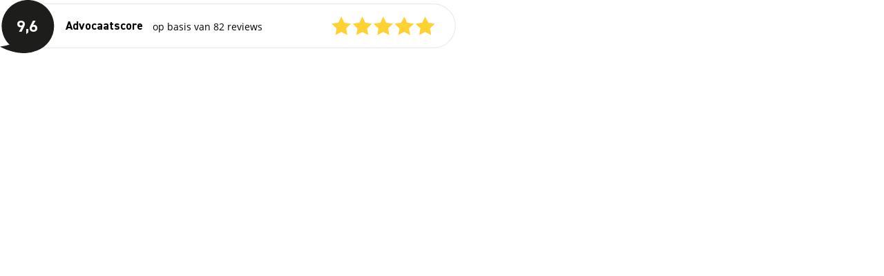

--- FILE ---
content_type: text/html;charset=UTF-8
request_url: https://www.klantenvertellen.nl/retrieve-widget.html?button=true&lang=nl&tenantId=99&locationId=1061867
body_size: 767
content:
<!doctype html>
<html>
<head>
  <script type="text/javascript" src="/ruxitagentjs_ICA7NVfqrux_10327251022105625.js" data-dtconfig="app=8a2e4367fabd9fcc|ssc=1|owasp=1|featureHash=ICA7NVfqrux|rdnt=1|uxrgce=1|cuc=6g2vzrrj|mel=100000|expw=1|dpvc=1|lastModification=1767972781916|postfix=6g2vzrrj|tp=500,50,0|srbbv=2|agentUri=/ruxitagentjs_ICA7NVfqrux_10327251022105625.js|reportUrl=/rb_bf72461ouq|rid=RID_1814642196|rpid=388464965|domain=klantenvertellen.nl"></script><style type="text/css">
    @font-face {
      font-family: 'opensans';
      src: url('assets/fonts/opensans/OpenSans-Regular.ttf') format('truetype');
      font-weight: normal;
      font-style: normal;
    }

    @font-face {
      font-family: 'DIN2014';
      src: url('assets/fonts/DIN2014/DIN2014-Bold.ttf') format('truetype');
      font-weight: bold;
      font-style: normal;
    }

    html,body {
      margin:0;
      padding:0;
      font-family: "opensans", "Lucida Grande", "Lucida Sans Unicode", "Lucida Sans", "DejaVu Sans", Verdana, sans-serif;
      font-size: 1rem;
    }

    #widget {
      width: 660px;
      height: 77px;
      position:relative;
      background: url(/assets/images/widgets/advocaatscore-v2-bg.svg) no-repeat;
      background-size: 660px;
    }

    .widget-content {
      display: flex;
      height: 100%;
    }

    #blink {
      position: absolute;
      top: 0;
      left: 0;
      width: 100%;
      height: 100%;
    }

    .custom-overall-rating {
      font-family: DIN2014, Verdana, sans-serif;
      color: white;
      font-size: 24px;
      font-weight: bold;
      display: flex;
      width: 78px;
      height: 100%;
      align-items: center;
      justify-content: center;
      line-height: 1;
    }

    .widget-name {
      margin-left: 1em;
      display: inline-flex;
      align-items: center;
      font-family: DIN2014, Verdana, sans-serif;
      font-size: 17px;
      font-weight: bold;
    }
    .review-text {
      font-size: 14px;
      margin-left: 1em;
      display: inline-flex;
      align-items: center;
    }

    .star-container {
      margin-left: auto;
      align-items: center;
      display: flex;
      height: 100%;
      margin-right: 10px;
    }

    #stars {
      height:31px;
      width:170px;
      background: url(/assets/images/widgets/advocaatscore-v2-star.svg) top left no-repeat;
      background-size: 150px;
    }
  </style>
</head>
<body id="widget">
  <div class="widget-content">
          <a rel="nofollow" href="https://www.klantenvertellen.nl/reviews/1061867/ECHT%2BAdvocatuur?from=widget&amp;lang=nl" target="_blank" id="blink"></a>
    <div class="custom-overall-rating">
      <span>9<span>,6</span></span>
    </div>
    <div class="widget-name">
      Advocaatscore
    </div>
    <div class="review-text">
      op basis van 82 reviews
    </div>
    <div class="star-container">
      <div id="stars" style="background-position: 0 -310px"></div>
      <div id="holder"></div>
    </div>
  </div>

</body>
</html>

--- FILE ---
content_type: image/svg+xml
request_url: https://www.klantenvertellen.nl/assets/images/widgets/advocaatscore-v2-bg.svg
body_size: -180
content:
<svg id="Laag_1" data-name="Laag 1" xmlns="http://www.w3.org/2000/svg" viewBox="0 0 534.4 62.58"><defs><style>.cls-1{fill:#fff;opacity:0.09;}.cls-1,.cls-2{stroke:#1d1d1b;stroke-miterlimit:10;}.cls-2{fill:#1d1d1b;}</style></defs><rect class="cls-1" x="12.48" y="4.54" width="521.42" height="51.87" rx="25.94"/><path class="cls-2" d="M93.67,417.45A30.24,30.24,0,1,0,42.75,439.5a54.79,54.79,0,0,1-10.4,2.42s22,12.36,41.47,3.93A30.24,30.24,0,0,0,93.67,417.45Z" transform="translate(-30.8 -386.72)"/></svg>

--- FILE ---
content_type: image/svg+xml
request_url: https://www.klantenvertellen.nl/assets/images/widgets/advocaatscore-v2-star.svg
body_size: 3236
content:
<svg id="Laag_1" data-name="Laag 1" xmlns="http://www.w3.org/2000/svg" xmlns:xlink="http://www.w3.org/1999/xlink" viewBox="0 0 344.67 775.45">
  <defs>
    <style>
      .cls-1 {
        fill: #ffd133;
      }

      .cls-2, .cls-3, .cls-4, .cls-5, .cls-6, .cls-7, .cls-8 {
        stroke: #ffd133;
        stroke-miterlimit: 10;
      }

      .cls-2, .cls-3, .cls-4, .cls-5, .cls-6, .cls-7 {
        stroke-width: 1.89px;
        isolation: isolate;
      }

      .cls-2 {
        fill: url(#Naamloos_verloop_33);
      }

      .cls-3 {
        fill: url(#Naamloos_verloop_29);
      }

      .cls-4 {
        fill: url(#Naamloos_verloop_14);
      }

      .cls-5 {
        fill: url(#Naamloos_verloop_10);
      }

      .cls-6 {
        fill: url(#Naamloos_verloop_6);
      }

      .cls-7, .cls-8 {
        fill: none;
      }

      .cls-8 {
        stroke-width: 1.9px;
      }
    </style>
    <linearGradient id="Naamloos_verloop_33" data-name="Naamloos verloop 33" x1="280.8" y1="677.61" x2="342.17" y2="677.61" gradientUnits="userSpaceOnUse">
      <stop offset="0.5" stop-color="#ffd133"/>
      <stop offset="0.5" stop-color="#fff" stop-opacity="0"/>
    </linearGradient>
    <linearGradient id="Naamloos_verloop_29" data-name="Naamloos verloop 29" x1="211.8" y1="533.34" x2="273.17" y2="533.34" xlink:href="#Naamloos_verloop_33"/>
    <linearGradient id="Naamloos_verloop_14" data-name="Naamloos verloop 14" x1="142.12" y1="394.34" x2="203.49" y2="394.34" xlink:href="#Naamloos_verloop_33"/>
    <linearGradient id="Naamloos_verloop_10" data-name="Naamloos verloop 10" x1="72.33" y1="253.66" x2="133.7" y2="253.66" gradientUnits="userSpaceOnUse">
      <stop offset="0.51" stop-color="#ffd133"/>
      <stop offset="0.51" stop-color="#fff" stop-opacity="0"/>
    </linearGradient>
    <linearGradient id="Naamloos_verloop_6" data-name="Naamloos verloop 6" x1="2.42" y1="103.57" x2="63.79" y2="103.57" gradientUnits="userSpaceOnUse">
      <stop offset="0.49" stop-color="#ffd133"/>
      <stop offset="0.5" stop-color="#fff" stop-opacity="0"/>
    </linearGradient>
  </defs>
  <title>Sterren-def</title>
  <g>
    <polygon class="cls-1" points="32.74 714.44 42.66 734.52 64.82 737.75 48.78 753.38 52.57 775.45 32.74 765.03 12.92 775.45 16.7 753.38 0.66 737.75 22.83 734.52 32.74 714.44"/>
    <polygon class="cls-1" points="102.49 714.44 112.4 734.52 134.57 737.75 118.53 753.38 122.31 775.45 102.49 765.03 82.67 775.45 86.45 753.38 70.41 737.75 92.58 734.52 102.49 714.44"/>
    <polygon class="cls-1" points="172.28 714.43 182.19 734.52 204.35 737.74 188.32 753.38 192.1 775.45 172.28 765.03 152.45 775.45 156.24 753.38 140.19 737.74 162.36 734.52 172.28 714.43"/>
    <polygon class="cls-1" points="241.96 714.43 251.87 734.52 274.03 737.74 258 753.38 261.78 775.45 241.96 765.03 222.13 775.45 225.92 753.38 209.88 737.74 232.04 734.52 241.96 714.43"/>
    <polygon class="cls-1" points="311.76 714.43 321.67 734.51 343.84 737.74 327.8 753.37 331.58 775.45 311.76 765.03 291.94 775.45 295.72 753.37 279.68 737.74 301.85 734.51 311.76 714.43"/>
  </g>
  <g>
    <polygon class="cls-2" points="310.95 648.93 320.27 667.81 341.1 670.84 326.03 685.53 329.59 706.28 310.95 696.49 292.31 706.28 295.87 685.53 280.8 670.84 301.63 667.81 310.95 648.93"/>
    <polygon class="cls-1" points="32.11 646.84 42.02 666.93 64.19 670.15 48.15 685.78 51.93 707.86 32.11 697.44 12.29 707.86 16.07 685.78 0.03 670.15 22.19 666.93 32.11 646.84"/>
    <polygon class="cls-1" points="101.86 646.84 111.77 666.93 133.93 670.15 117.9 685.78 121.68 707.86 101.86 697.44 82.03 707.86 85.81 685.78 69.77 670.15 91.94 666.93 101.86 646.84"/>
    <polygon class="cls-1" points="171.64 646.84 181.56 666.92 203.72 670.15 187.68 685.78 191.47 707.86 171.64 697.44 151.82 707.86 155.6 685.78 139.56 670.15 161.73 666.92 171.64 646.84"/>
    <polygon class="cls-1" points="241.32 646.84 251.23 666.92 273.4 670.15 257.36 685.78 261.15 707.86 241.32 697.44 221.5 707.86 225.28 685.78 209.24 670.15 231.41 666.92 241.32 646.84"/>
    <polygon class="cls-3" points="241.96 504.66 251.27 523.54 272.11 526.57 257.03 541.26 260.59 562.01 241.96 552.22 223.32 562.01 226.88 541.26 211.8 526.57 232.64 523.54 241.96 504.66"/>
    <polygon class="cls-4" points="172.27 365.66 181.59 384.54 202.43 387.57 187.35 402.26 190.91 423.01 172.27 413.22 153.64 423.01 157.2 402.26 142.12 387.57 162.96 384.54 172.27 365.66"/>
    <polygon class="cls-5" points="102.49 224.98 111.81 243.86 132.64 246.89 117.56 261.58 121.12 282.33 102.49 272.54 83.85 282.33 87.41 261.58 72.33 246.89 93.17 243.86 102.49 224.98"/>
    <polygon class="cls-6" points="32.57 74.9 41.89 93.78 62.73 96.8 47.65 111.5 51.21 132.25 32.57 122.45 13.94 132.25 17.5 111.5 2.42 96.8 23.25 93.78 32.57 74.9"/>
  </g>
  <g>
    <polygon class="cls-7" points="311.94 579.75 321.26 598.63 342.1 601.65 327.02 616.35 330.58 637.1 311.94 627.3 293.31 637.1 296.87 616.35 281.79 601.65 302.63 598.63 311.94 579.75"/>
    <polygon class="cls-1" points="33.1 577.66 43.02 597.74 65.18 600.97 49.14 616.6 52.93 638.68 33.1 628.26 13.28 638.68 17.06 616.6 1.02 600.97 23.19 597.74 33.1 577.66"/>
    <polygon class="cls-1" points="102.85 577.66 112.76 597.74 134.92 600.97 118.89 616.6 122.67 638.68 102.85 628.26 83.03 638.68 86.81 616.6 70.77 600.97 92.93 597.74 102.85 577.66"/>
    <polygon class="cls-1" points="172.63 577.66 182.55 597.74 204.71 600.97 188.68 616.6 192.46 638.67 172.63 628.25 152.81 638.67 156.59 616.6 140.55 600.97 162.72 597.74 172.63 577.66"/>
    <polygon class="cls-1" points="242.32 577.66 252.23 597.74 274.39 600.97 258.36 616.6 262.14 638.67 242.32 628.25 222.49 638.67 226.28 616.6 210.24 600.97 232.4 597.74 242.32 577.66"/>
  </g>
  <polygon class="cls-7" points="311.94 504.68 321.26 523.56 342.1 526.59 327.02 541.28 330.58 562.03 311.94 552.24 293.31 562.03 296.87 541.28 281.79 526.59 302.63 523.56 311.94 504.68"/>
  <polygon class="cls-1" points="33.1 502.6 43.02 522.68 65.18 525.9 49.14 541.54 52.93 563.61 33.1 553.19 13.28 563.61 17.06 541.54 1.02 525.9 23.19 522.68 33.1 502.6"/>
  <polygon class="cls-1" points="102.85 502.6 112.76 522.68 134.92 525.9 118.89 541.54 122.67 563.61 102.85 553.19 83.03 563.61 86.81 541.54 70.77 525.9 92.93 522.68 102.85 502.6"/>
  <polygon class="cls-1" points="172.63 502.59 182.55 522.68 204.71 525.9 188.68 541.54 192.46 563.61 172.63 553.19 152.81 563.61 156.59 541.54 140.55 525.9 162.72 522.68 172.63 502.59"/>
  <g>
    <polygon class="cls-7" points="312.03 435.11 321.35 453.99 342.18 457.02 327.11 471.71 330.67 492.46 312.03 482.66 293.39 492.46 296.95 471.71 281.88 457.02 302.71 453.99 312.03 435.11"/>
    <polygon class="cls-1" points="33.19 433.02 43.1 453.1 65.26 456.33 49.23 471.96 53.01 494.04 33.19 483.62 13.36 494.04 17.15 471.96 1.11 456.33 23.27 453.1 33.19 433.02"/>
    <polygon class="cls-1" points="102.93 433.02 112.84 453.1 135.01 456.33 118.97 471.96 122.76 494.04 102.93 483.62 83.11 494.04 86.89 471.96 70.85 456.33 93.02 453.1 102.93 433.02"/>
    <polygon class="cls-1" points="172.72 433.02 182.63 453.1 204.79 456.33 188.76 471.96 192.54 494.04 172.72 483.62 152.9 494.04 156.68 471.96 140.64 456.33 162.81 453.1 172.72 433.02"/>
    <polygon class="cls-7" points="242.1 435.15 251.42 454.03 272.26 457.06 257.18 471.75 260.74 492.5 242.1 482.71 223.47 492.5 227.03 471.75 211.95 457.06 232.79 454.03 242.1 435.15"/>
  </g>
  <g>
    <polygon class="cls-7" points="311.82 365.71 321.13 384.59 341.97 387.62 326.89 402.31 330.45 423.06 311.82 413.26 293.18 423.06 296.74 402.31 281.66 387.62 302.5 384.59 311.82 365.71"/>
    <polygon class="cls-1" points="32.98 363.62 42.89 383.7 65.05 386.93 49.02 402.56 52.8 424.64 32.98 414.22 13.15 424.64 16.93 402.56 0.89 386.93 23.06 383.7 32.98 363.62"/>
    <polygon class="cls-1" points="102.72 363.62 112.63 383.7 134.8 386.93 118.76 402.56 122.55 424.64 102.72 414.22 82.9 424.64 86.68 402.56 70.64 386.93 92.81 383.7 102.72 363.62"/>
    <polygon class="cls-7" points="241.96 365.62 251.27 384.5 272.11 387.53 257.03 402.22 260.59 422.97 241.96 413.18 223.32 422.97 226.88 402.22 211.8 387.53 232.64 384.5 241.96 365.62"/>
  </g>
  <g>
    <polygon class="cls-7" points="310.92 295.88 320.24 314.76 341.08 317.79 326 332.48 329.56 353.23 310.92 343.43 292.29 353.23 295.85 332.48 280.77 317.79 301.61 314.76 310.92 295.88"/>
    <polygon class="cls-1" points="32.08 293.79 42 313.87 64.16 317.1 48.12 332.73 51.91 354.81 32.08 344.39 12.26 354.81 16.04 332.73 0 317.1 22.17 313.87 32.08 293.79"/>
    <polygon class="cls-1" points="101.83 293.79 111.74 313.87 133.9 317.1 117.87 332.73 121.65 354.81 101.83 344.39 82 354.81 85.79 332.73 69.75 317.1 91.91 313.87 101.83 293.79"/>
    <polygon class="cls-8" points="172.47 295.57 181.87 314.61 202.89 317.67 187.68 332.5 191.27 353.43 172.47 343.55 153.67 353.43 157.26 332.5 142.05 317.67 163.07 314.61 172.47 295.57"/>
    <polygon class="cls-7" points="241.76 295.92 251.08 314.8 271.92 317.82 256.84 332.52 260.4 353.27 241.76 343.47 223.13 353.27 226.69 332.52 211.61 317.82 232.45 314.8 241.76 295.92"/>
  </g>
  <g>
    <polygon class="cls-7" points="312.49 225.22 321.8 244.1 342.64 247.13 327.56 261.82 331.12 282.57 312.49 272.77 293.85 282.57 297.41 261.82 282.33 247.13 303.17 244.1 312.49 225.22"/>
    <polygon class="cls-1" points="33.65 223.13 43.56 243.22 65.72 246.44 49.69 262.07 53.47 284.15 33.65 273.73 13.82 284.15 17.6 262.07 1.56 246.44 23.73 243.22 33.65 223.13"/>
    <polygon class="cls-8" points="174.04 224.91 183.43 243.95 204.46 247.01 189.25 261.84 192.84 282.77 174.04 272.89 155.24 282.77 158.82 261.84 143.61 247.01 164.63 243.95 174.04 224.91"/>
    <polygon class="cls-7" points="241.89 225.11 251.21 243.99 272.05 247.02 256.97 261.71 260.53 282.46 241.89 272.66 223.25 282.46 226.81 261.71 211.74 247.02 232.57 243.99 241.89 225.11"/>
  </g>
  <g>
    <polygon class="cls-7" points="312.36 148.5 321.68 167.38 342.51 170.4 327.44 185.1 331 205.85 312.36 196.05 293.72 205.85 297.28 185.1 282.2 170.4 303.04 167.38 312.36 148.5"/>
    <polygon class="cls-1" points="33.52 146.41 43.43 166.49 65.59 169.72 49.56 185.35 53.34 207.43 33.52 197.01 13.69 207.43 17.48 185.35 1.44 169.72 23.6 166.49 33.52 146.41"/>
    <polygon class="cls-8" points="173.91 148.19 183.31 167.23 204.33 170.29 189.12 185.12 192.71 206.05 173.91 196.17 155.11 206.05 158.7 185.12 143.48 170.29 164.5 167.23 173.91 148.19"/>
    <polygon class="cls-8" points="102.42 148.19 111.82 167.23 132.84 170.29 117.63 185.12 121.22 206.05 102.42 196.17 83.62 206.05 87.21 185.12 71.99 170.29 93.02 167.23 102.42 148.19"/>
    <polygon class="cls-7" points="241.44 148.13 250.76 167.01 271.6 170.04 256.52 184.73 260.08 205.48 241.44 195.69 222.81 205.48 226.37 184.73 211.29 170.04 232.13 167.01 241.44 148.13"/>
  </g>
  <g>
    <polygon class="cls-7" points="311.25 75.05 320.57 93.93 341.41 96.96 326.33 111.65 329.89 132.4 311.25 122.61 292.62 132.4 296.18 111.65 281.1 96.96 301.94 93.93 311.25 75.05"/>
    <polygon class="cls-8" points="172.8 74.74 182.2 93.78 203.22 96.84 188.01 111.67 191.6 132.6 172.8 122.72 154 132.6 157.59 111.67 142.38 96.84 163.4 93.78 172.8 74.74"/>
    <polygon class="cls-8" points="101.31 74.74 110.71 93.78 131.73 96.84 116.53 111.67 120.11 132.6 101.31 122.72 82.51 132.6 86.1 111.67 70.89 96.84 91.91 93.78 101.31 74.74"/>
    <polygon class="cls-7" points="242.15 75 251.47 93.88 272.3 96.91 257.23 111.6 260.78 132.35 242.15 122.56 223.51 132.35 227.07 111.6 211.99 96.91 232.83 93.88 242.15 75"/>
  </g>
  <g>
    <polygon class="cls-7" points="310.83 2.45 320.14 21.33 340.98 24.36 325.9 39.06 329.46 59.81 310.83 50.01 292.19 59.81 295.75 39.06 280.67 24.36 301.51 21.33 310.83 2.45"/>
    <polygon class="cls-8" points="172.38 2.14 181.77 21.19 202.79 24.25 187.59 39.07 191.18 60.01 172.38 50.13 153.58 60.01 157.16 39.07 141.95 24.25 162.97 21.19 172.38 2.14"/>
    <polygon class="cls-8" points="102.04 2.27 111.43 21.32 132.46 24.38 117.25 39.2 120.84 60.14 102.04 50.25 83.23 60.14 86.82 39.2 71.61 24.38 92.63 21.32 102.04 2.27"/>
    <polygon class="cls-8" points="32.53 2.21 41.93 21.26 62.95 24.32 47.74 39.15 51.33 60.08 32.53 50.2 13.73 60.08 17.32 39.15 2.11 24.32 23.13 21.26 32.53 2.21"/>
    <polygon class="cls-7" points="241.81 2.17 251.12 21.05 271.96 24.08 256.88 38.77 260.44 59.52 241.81 49.73 223.17 59.52 226.73 38.77 211.65 24.08 232.49 21.05 241.81 2.17"/>
  </g>
</svg>
